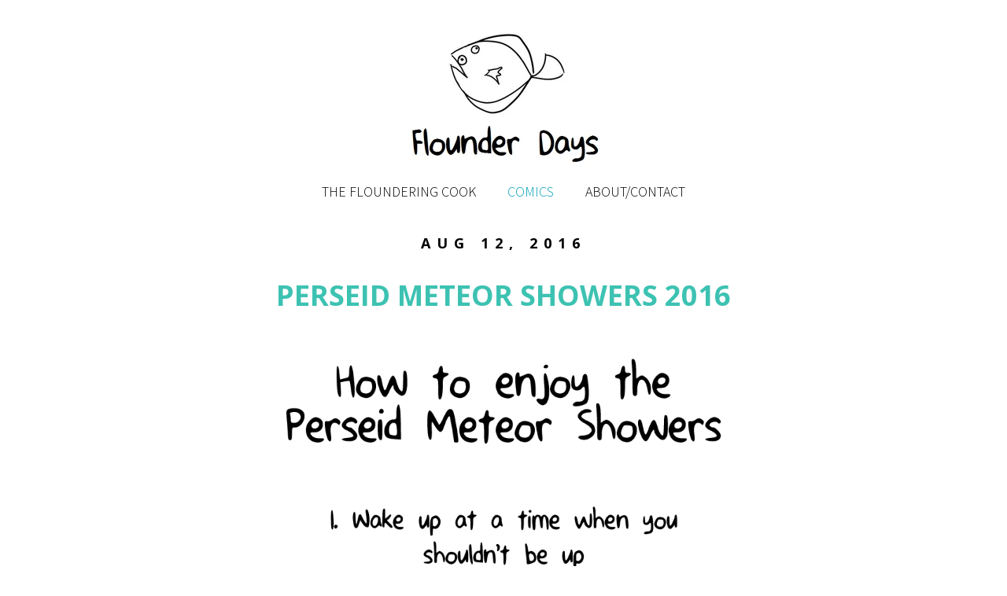

--- FILE ---
content_type: text/html; charset=UTF-8
request_url: https://www.flounderdays.com/perseid-meteor-showers-2016
body_size: 3720
content:
<!doctype html><!--[if lt IE 7]> <html class="no-js lt-ie9 lt-ie8 lt-ie7" lang="en-us" > <![endif]--><!--[if IE 7]>    <html class="no-js lt-ie9 lt-ie8" lang="en-us" >        <![endif]--><!--[if IE 8]>    <html class="no-js lt-ie9" lang="en-us" >               <![endif]--><!--[if gt IE 8]><!--><html class="no-js" lang="en-us"><!--<![endif]--><head>
    <meta charset="utf-8">
    <meta http-equiv="X-UA-Compatible" content="IE=edge,chrome=1">
    <meta name="author" content="Alicia Chui">
    <meta name="description" content="The meteor shower show of the year! ">
    <meta name="generator" content="HubSpot">
    <title>Perseid Meteor Showers 2016</title>
    <link rel="shortcut icon" href="https://www.flounderdays.com/hubfs/derpy_flounder_favicon.png">
    
<meta name="viewport" content="width=device-width, initial-scale=1">

    <script src="/hs/hsstatic/jquery-libs/static-1.4/jquery/jquery-1.11.2.js"></script>
<script>hsjQuery = window['jQuery'];</script>
    <meta property="og:description" content="The meteor shower show of the year! ">
    <meta property="og:title" content="Perseid Meteor Showers 2016">
    <meta name="twitter:description" content="The meteor shower show of the year! ">
    <meta name="twitter:title" content="Perseid Meteor Showers 2016">

    

    
    <style>
a.cta_button{-moz-box-sizing:content-box !important;-webkit-box-sizing:content-box !important;box-sizing:content-box !important;vertical-align:middle}.hs-breadcrumb-menu{list-style-type:none;margin:0px 0px 0px 0px;padding:0px 0px 0px 0px}.hs-breadcrumb-menu-item{float:left;padding:10px 0px 10px 10px}.hs-breadcrumb-menu-divider:before{content:'›';padding-left:10px}.hs-featured-image-link{border:0}.hs-featured-image{float:right;margin:0 0 20px 20px;max-width:50%}@media (max-width: 568px){.hs-featured-image{float:none;margin:0;width:100%;max-width:100%}}.hs-screen-reader-text{clip:rect(1px, 1px, 1px, 1px);height:1px;overflow:hidden;position:absolute !important;width:1px}
</style>

<link rel="stylesheet" href="/hs/hsstatic/BlogSocialSharingSupport/static-1.258/bundles/project.css">
    

    


<meta property="og:image" content="http://i.imgur.com/yIsvPsE.png">
<meta property="og:image:width" content="1199">
<meta property="og:image:height" content="627">

<meta name="twitter:image" content="http://i.imgur.com/yIsvPsE.png">


<meta property="og:url" content="https://www.flounderdays.com/perseid-meteor-showers-2016">
<meta name="twitter:card" content="summary_large_image">

<link rel="canonical" href="https://www.flounderdays.com/perseid-meteor-showers-2016">

<meta property="og:type" content="article">
<link rel="alternate" type="application/rss+xml" href="https://www.flounderdays.com/rss.xml">
<meta name="twitter:domain" content="www.flounderdays.com">
<meta name="twitter:site" content="@flounderdays">
<script src="//platform.linkedin.com/in.js" type="text/javascript">
    lang: en_US
</script>

<meta http-equiv="content-language" content="en-us">
<link rel="stylesheet" href="//7052064.fs1.hubspotusercontent-na1.net/hubfs/7052064/hub_generated/template_assets/DEFAULT_ASSET/1767118704405/template_layout.min.css">

<link rel="stylesheet" href="https://www.flounderdays.com/hubfs/hub_generated/template_assets/1/3549560605/1743223485185/template_Fd_Blog.min.css">
<link rel="stylesheet" href="https://www.flounderdays.com/hubfs/hub_generated/template_assets/1/48565524861/1743223487955/template_fd_overall_2021.min.css">
<link rel="stylesheet" href="https://www.flounderdays.com/hubfs/hub_generated/template_assets/1/48085699676/1743223485710/template_FdBlog2021.min.css">




</head>
<body class="   hs-content-id-4279200364 hs-blog-post hs-blog-id-3297095661" style="">
    <div class="header-container-wrapper">
    <div class="header-container container-fluid">

<div class="row-fluid-wrapper row-depth-1 row-number-1 ">
<div class="row-fluid ">
<div class="span12 widget-span widget-type-global_group " style="" data-widget-type="global_group" data-x="0" data-w="12">
<div class="" data-global-widget-path="generated_global_groups/3551102825.html">        <div class="row-fluid-wrapper row-depth-1 row-number-1 ">
        <div class="row-fluid ">
            <div class="span12 widget-span widget-type-logo " style="text-align: center;" data-widget-type="logo" data-x="0" data-w="12">
                <div class="cell-wrapper layout-widget-wrapper">
                    <span id="hs_cos_wrapper_module_14437458673071" class="hs_cos_wrapper hs_cos_wrapper_widget hs_cos_wrapper_type_logo" style="" data-hs-cos-general-type="widget" data-hs-cos-type="logo"><a href="//www.flounderdays.com" id="hs-link-module_14437458673071" style="border-width:0px;border:0px;"><img src="https://www.flounderdays.com/hs-fs/hubfs/derpy_flounder_header.png?width=530&amp;height=196&amp;name=derpy_flounder_header.png" class="hs-image-widget " height="196" style="height: auto;width:530px;border-width:0px;border:0px;" width="530" alt="flounderdays.png" title="flounderdays.png" srcset="https://www.flounderdays.com/hs-fs/hubfs/derpy_flounder_header.png?width=265&amp;height=98&amp;name=derpy_flounder_header.png 265w, https://www.flounderdays.com/hs-fs/hubfs/derpy_flounder_header.png?width=530&amp;height=196&amp;name=derpy_flounder_header.png 530w, https://www.flounderdays.com/hs-fs/hubfs/derpy_flounder_header.png?width=795&amp;height=294&amp;name=derpy_flounder_header.png 795w, https://www.flounderdays.com/hs-fs/hubfs/derpy_flounder_header.png?width=1060&amp;height=392&amp;name=derpy_flounder_header.png 1060w, https://www.flounderdays.com/hs-fs/hubfs/derpy_flounder_header.png?width=1325&amp;height=490&amp;name=derpy_flounder_header.png 1325w, https://www.flounderdays.com/hs-fs/hubfs/derpy_flounder_header.png?width=1590&amp;height=588&amp;name=derpy_flounder_header.png 1590w" sizes="(max-width: 530px) 100vw, 530px"></a></span>
                </div><!--end layout-widget-wrapper -->
            </div><!--end widget-span -->
        </div><!--end row-->
        </div><!--end row-wrapper -->
        <div class="row-fluid-wrapper row-depth-1 row-number-2 ">
        <div class="row-fluid ">
            <div class="span12 widget-span widget-type-menu " style="" data-widget-type="menu" data-x="0" data-w="12">
                <div class="cell-wrapper layout-widget-wrapper">
                    <span id="hs_cos_wrapper_module_14438418857954000" class="hs_cos_wrapper hs_cos_wrapper_widget hs_cos_wrapper_type_menu" style="" data-hs-cos-general-type="widget" data-hs-cos-type="menu"><div id="hs_menu_wrapper_module_14438418857954000" class="hs-menu-wrapper active-branch no-flyouts hs-menu-flow-horizontal" role="navigation" data-sitemap-name="default" data-menu-id="3297094791" aria-label="Navigation Menu">
 <ul role="menu" class="active-branch">
  <li class="hs-menu-item hs-menu-depth-1" role="none"><a href="https://www.flounderdays.com/the-floundering-cook" role="menuitem">The Floundering Cook</a></li>
  <li class="hs-menu-item hs-menu-depth-1 active active-branch" role="none"><a href="https://www.flounderdays.com" role="menuitem">Comics</a></li>
  <li class="hs-menu-item hs-menu-depth-1" role="none"><a href="https://www.flounderdays.com/about" role="menuitem">About/Contact</a></li>
 </ul>
</div></span>
                </div><!--end layout-widget-wrapper -->
            </div><!--end widget-span -->
        </div><!--end row-->
        </div><!--end row-wrapper -->
</div>
</div><!--end widget-span -->
</div><!--end row-->
</div><!--end row-wrapper -->

    </div><!--end header -->
</div><!--end header wrapper -->

<div class="body-container-wrapper">
    <div class="body-container container-fluid">

<div class="row-fluid-wrapper row-depth-1 row-number-1 ">
<div class="row-fluid ">
<div class="span12 widget-span widget-type-cell " style="" data-widget-type="cell" data-x="0" data-w="12">

<div class="row-fluid-wrapper row-depth-1 row-number-2 ">
<div class="row-fluid ">
<div class="span12 widget-span widget-type-blog_content " style="" data-widget-type="blog_content" data-x="0" data-w="12">
<div class="blog-section">
    <div class="blog-post-wrapper cell-wrapper">
            <div class="blog-post-wrapper cell-wrapper">
            </div>
            <div class="section post-header">

                <h2 class="post-date">Aug 12, 2016 </h2>  
                                          <h1><span id="hs_cos_wrapper_name" class="hs_cos_wrapper hs_cos_wrapper_meta_field hs_cos_wrapper_type_text" style="" data-hs-cos-general-type="meta_field" data-hs-cos-type="text">Perseid Meteor Showers 2016</span></h1>

            </div>
            <div class="section post-body">
                <span id="hs_cos_wrapper_post_body" class="hs_cos_wrapper hs_cos_wrapper_meta_field hs_cos_wrapper_type_rich_text" style="" data-hs-cos-general-type="meta_field" data-hs-cos-type="rich_text"><p><img src="http://i.imgur.com/FrWevmM.png" width="600" caption="false" data-constrained="true" style="width: 600px; display: block; margin-left: auto; margin-right: auto;"></p>
<p style="text-align: center;">8. See everyone else on social media enjoying the Perseid meteor showers. Ughhhh</p></span>
            </div>
            <div class="section post-footer">
                <h2>Share this!</h2>
                <span id="hs_cos_wrapper_blog_social_sharing" class="hs_cos_wrapper hs_cos_wrapper_widget hs_cos_wrapper_type_blog_social_sharing" style="" data-hs-cos-general-type="widget" data-hs-cos-type="blog_social_sharing">
<div class="hs-blog-social-share">
    <ul class="hs-blog-social-share-list">
        
        <li class="hs-blog-social-share-item hs-blog-social-share-item-twitter">
            <!-- Twitter social share -->
            <a href="https://twitter.com/share" class="twitter-share-button" data-lang="en" data-url="https://www.flounderdays.com/perseid-meteor-showers-2016" data-size="medium" data-text="Perseid Meteor Showers 2016">Tweet</a>
        </li>
        

        
        <li class="hs-blog-social-share-item hs-blog-social-share-item-linkedin">
            <!-- LinkedIn social share -->
            <script type="IN/Share" data-url="https://www.flounderdays.com/perseid-meteor-showers-2016" data-showzero="true" data-counter="right"></script>
        </li>
        

        
        <li class="hs-blog-social-share-item hs-blog-social-share-item-facebook">
            <!-- Facebook share -->
            <div class="fb-share-button" data-href="https://www.flounderdays.com/perseid-meteor-showers-2016" data-layout="button_count"></div>
        </li>
        
    </ul>
 </div>

</span>
            </div>
            <br><br>
            <div class="blog-pagination">
                
                    <a class="next-posts-link" href="//www.flounderdays.com/update-on-the-new-job">Older</a>
                
                <a class="all-posts-link" href="https://www.flounderdays.com/all">All</a>
                
                    <a class="previous-posts-link" href="//www.flounderdays.com/boston-comic-con-2016">Newer</a>
                
            </div><br>
            <!--
            <div class="leave-comment">
                <h2>Leave a Comment!</h2>
            </div>-->
            
    </div>
</div></div>

</div><!--end row-->
</div><!--end row-wrapper -->

<div class="row-fluid-wrapper row-depth-1 row-number-3 ">
<div class="row-fluid ">
<div class="span12 widget-span widget-type-blog_subscribe " style="" data-widget-type="blog_subscribe" data-x="0" data-w="12">
<div class="cell-wrapper layout-widget-wrapper">
<span id="hs_cos_wrapper_module_14599557818032038" class="hs_cos_wrapper hs_cos_wrapper_widget hs_cos_wrapper_type_blog_subscribe" style="" data-hs-cos-general-type="widget" data-hs-cos-type="blog_subscribe"><h3 id="hs_cos_wrapper_module_14599557818032038_title" class="hs_cos_wrapper form-title" data-hs-cos-general-type="widget_field" data-hs-cos-type="text">Subscribe to Email Updates</h3>

<div id="hs_form_target_module_14599557818032038_6716"></div>



</span></div><!--end layout-widget-wrapper -->
</div><!--end widget-span -->
</div><!--end row-->
</div><!--end row-wrapper -->

</div><!--end widget-span -->
</div><!--end row-->
</div><!--end row-wrapper -->

    </div><!--end body -->
</div><!--end body wrapper -->

<div class="footer-container-wrapper">
    <div class="footer-container container-fluid">

<div class="row-fluid-wrapper row-depth-1 row-number-1 ">
<div class="row-fluid ">
<div class="span12 widget-span widget-type-global_group " style="" data-widget-type="global_group" data-x="0" data-w="12">
<div class="" data-global-widget-path="generated_global_groups/3361909074.html"><div class="row-fluid-wrapper row-depth-1 row-number-1 ">
<div class="row-fluid ">
<div class="span12 widget-span widget-type-page_footer fd_footer" style="" data-widget-type="page_footer" data-x="0" data-w="12">
<div class="cell-wrapper layout-widget-wrapper">
<span id="hs_cos_wrapper_module_14438143670924" class="hs_cos_wrapper hs_cos_wrapper_widget hs_cos_wrapper_type_page_footer" style="" data-hs-cos-general-type="widget" data-hs-cos-type="page_footer">
<footer>
    <span class="hs-footer-company-copyright">© 2026 Flounder Days</span>
</footer>
</span></div><!--end layout-widget-wrapper -->
</div><!--end widget-span -->
</div><!--end row-->
</div><!--end row-wrapper -->

<div class="row-fluid-wrapper row-depth-1 row-number-2 ">
<div class="row-fluid ">
<div class="span12 widget-span widget-type-raw_html " style="" data-widget-type="raw_html" data-x="0" data-w="12">
<div class="cell-wrapper layout-widget-wrapper">
<span id="hs_cos_wrapper_module_146859159072310610" class="hs_cos_wrapper hs_cos_wrapper_widget hs_cos_wrapper_type_raw_html" style="" data-hs-cos-general-type="widget" data-hs-cos-type="raw_html"><script>
$(document).keydown(function(e) {
var url = false;
// Left arrow key code
if (e.which == 37) {  
url = $('.next-posts-link').attr('href');
}
// Right arrow key code
else if (e.which == 39) {  
url = $('.previous-posts-link').attr('href');
}
if (url) {
window.location = url;
}
});
</script></span>
</div><!--end layout-widget-wrapper -->
</div><!--end widget-span -->
</div><!--end row-->
</div><!--end row-wrapper -->
</div>
</div><!--end widget-span -->
</div><!--end row-->
</div><!--end row-wrapper -->

    </div><!--end footer -->
</div><!--end footer wrapper -->

    
<!-- HubSpot performance collection script -->
<script defer src="/hs/hsstatic/content-cwv-embed/static-1.1293/embed.js"></script>

    <!--[if lte IE 8]>
    <script charset="utf-8" src="https://js.hsforms.net/forms/v2-legacy.js"></script>
    <![endif]-->

<script data-hs-allowed="true" src="/_hcms/forms/v2.js"></script>

  <script data-hs-allowed="true">
      hbspt.forms.create({
          portalId: '1593446',
          formId: '244f3164-3bec-4776-b13a-daa636986452',
          formInstanceId: '6716',
          pageId: '4279200364',
          region: 'na1',
          
          pageName: 'Perseid Meteor Showers 2016',
          
          contentType: 'blog-post',
          
          formsBaseUrl: '/_hcms/forms/',
          
          
          inlineMessage: "Thanks for Subscribing!",
          
          css: '',
          target: '#hs_form_target_module_14599557818032038_6716',
          
          formData: {
            cssClass: 'hs-form stacked'
          }
      });
  </script>


<!-- Start of HubSpot Analytics Code -->
<script type="text/javascript">
var _hsq = _hsq || [];
_hsq.push(["setContentType", "blog-post"]);
_hsq.push(["setCanonicalUrl", "https:\/\/www.flounderdays.com\/perseid-meteor-showers-2016"]);
_hsq.push(["setPageId", "4279200364"]);
_hsq.push(["setContentMetadata", {
    "contentPageId": 4279200364,
    "legacyPageId": "4279200364",
    "contentFolderId": null,
    "contentGroupId": 3297095661,
    "abTestId": null,
    "languageVariantId": 4279200364,
    "languageCode": "en-us",
    
    
}]);
</script>

<script type="text/javascript" id="hs-script-loader" async defer src="/hs/scriptloader/1593446.js?businessUnitId=0"></script>
<!-- End of HubSpot Analytics Code -->


<script type="text/javascript">
var hsVars = {
    render_id: "d50eb825-31f2-4522-8c67-7931fd8b9e50",
    ticks: 1767466456097,
    page_id: 4279200364,
    
    content_group_id: 3297095661,
    portal_id: 1593446,
    app_hs_base_url: "https://app.hubspot.com",
    cp_hs_base_url: "https://cp.hubspot.com",
    language: "en-us",
    analytics_page_type: "blog-post",
    scp_content_type: "",
    
    analytics_page_id: "4279200364",
    category_id: 3,
    folder_id: 0,
    is_hubspot_user: false
}
</script>


<script defer src="/hs/hsstatic/HubspotToolsMenu/static-1.432/js/index.js"></script>



<div id="fb-root"></div>
  <script>(function(d, s, id) {
  var js, fjs = d.getElementsByTagName(s)[0];
  if (d.getElementById(id)) return;
  js = d.createElement(s); js.id = id;
  js.src = "//connect.facebook.net/en_US/sdk.js#xfbml=1&version=v3.0";
  fjs.parentNode.insertBefore(js, fjs);
 }(document, 'script', 'facebook-jssdk'));</script> <script>!function(d,s,id){var js,fjs=d.getElementsByTagName(s)[0];if(!d.getElementById(id)){js=d.createElement(s);js.id=id;js.src="https://platform.twitter.com/widgets.js";fjs.parentNode.insertBefore(js,fjs);}}(document,"script","twitter-wjs");</script>
 


    
    <!-- Generated by the HubSpot Template Builder - template version 1.03 -->

</body></html>